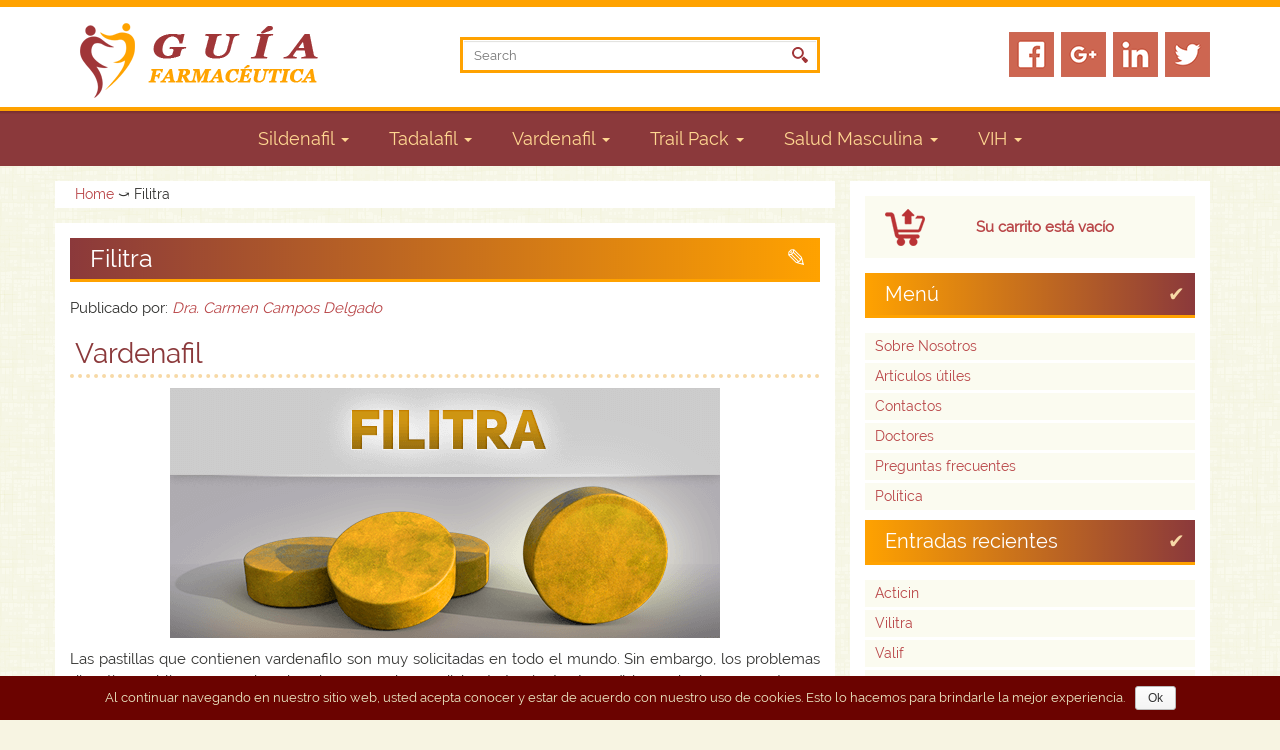

--- FILE ---
content_type: text/html; charset=UTF-8
request_url: https://espanolfarm.com/comprar-filitra/
body_size: 8183
content:
<!DOCTYPE html><html lang="es" prefix="og: http://ogp.me/ns#"><head><link rel="stylesheet" type="text/css" href="https://espanolfarm.com/es/wp-content/cache/minify/4ea94.css" media="all" /><meta charset="UTF-8"><meta name="viewport" content="width=device-width, initial-scale=1"><link rel="profile" href="https://gmpg.org/xfn/11"><link rel="pingback" href="https://espanolfarm.com/es/xmlrpc.php"><title>Comprar Filitra sin receta en España online | Cómo se usa Filitra</title><link rel="canonical" href="https://espanolfarm.com/comprar-filitra/" /><meta property="og:locale" content="es_ES" /><meta property="og:type" content="product" /><meta property="og:title" content="Comprar Filitra sin receta en España online | Cómo se usa Filitra" /><meta property="og:description" content="Vardenafil Las pastillas que contienen vardenafilo son muy solicitadas en todo el mundo. Sin embargo, los problemas digestivos obligan a muchos hombres a rechazar dicho tratamiento. Las píldoras de las que estamos hablando están disponibles en una forma &#8220;blanda&#8221;, que difiere de las pastillas ordinarias en que no son apropiadas &hellip;" /><meta property="og:url" content="https://espanolfarm.com/comprar-filitra/" /><meta property="article:section" content="Medicinas" /><meta property="article:published_time" content="2019-11-04T18:03:53+00:00" /><meta property="article:modified_time" content="2019-11-04T18:05:12+00:00" /><meta property="og:updated_time" content="2019-11-04T18:05:12+00:00" /><meta property="og:image" content="https://espanolfarm.com/es/wp-content/uploads/2019/11/filitra.png" /><meta property="og:image:secure_url" content="https://espanolfarm.com/es/wp-content/uploads/2019/11/filitra.png" /><meta name="twitter:card" content="summary_large_image" /><meta name="twitter:description" content="Vardenafil Las pastillas que contienen vardenafilo son muy solicitadas en todo el mundo. Sin embargo, los problemas digestivos obligan a muchos hombres a rechazar dicho tratamiento. Las píldoras de las que estamos hablando están disponibles en una forma &#8220;blanda&#8221;, que difiere de las pastillas ordinarias en que no son apropiadas [&hellip;]" /><meta name="twitter:title" content="Comprar Filitra sin receta en España online | Cómo se usa Filitra" /><meta name="twitter:image" content="https://espanolfarm.com/es/wp-content/uploads/2019/11/filitra.png" /> <script type='application/ld+json'>{"@context":"http:\/\/schema.org","@type":"WebSite","@id":"#website","url":"https:\/\/espanolfarm.com\/","name":"","potentialAction":{"@type":"SearchAction","target":"https:\/\/espanolfarm.com\/?s={search_term_string}","query-input":"required name=search_term_string"}}</script> <link rel='dns-prefetch' href='//s.w.org' /> <script type="text/javascript">/*<![CDATA[*/window._wpemojiSettings={"baseUrl":"https:\/\/s.w.org\/images\/core\/emoji\/11\/72x72\/","ext":".png","svgUrl":"https:\/\/s.w.org\/images\/core\/emoji\/11\/svg\/","svgExt":".svg","source":{"concatemoji":"https:\/\/espanolfarm.com\/es\/wp-includes\/js\/wp-emoji-release.min.js?ver=4.9.26"}};!function(e,a,t){var n,r,o,i=a.createElement("canvas"),p=i.getContext&&i.getContext("2d");function s(e,t){var a=String.fromCharCode;p.clearRect(0,0,i.width,i.height),p.fillText(a.apply(this,e),0,0);e=i.toDataURL();return p.clearRect(0,0,i.width,i.height),p.fillText(a.apply(this,t),0,0),e===i.toDataURL()}function c(e){var t=a.createElement("script");t.src=e,t.defer=t.type="text/javascript",a.getElementsByTagName("head")[0].appendChild(t)}for(o=Array("flag","emoji"),t.supports={everything:!0,everythingExceptFlag:!0},r=0;r<o.length;r++)t.supports[o[r]]=function(e){if(!p||!p.fillText)return!1;switch(p.textBaseline="top",p.font="600 32px Arial",e){case"flag":return s([55356,56826,55356,56819],[55356,56826,8203,55356,56819])?!1:!s([55356,57332,56128,56423,56128,56418,56128,56421,56128,56430,56128,56423,56128,56447],[55356,57332,8203,56128,56423,8203,56128,56418,8203,56128,56421,8203,56128,56430,8203,56128,56423,8203,56128,56447]);case"emoji":return!s([55358,56760,9792,65039],[55358,56760,8203,9792,65039])}return!1}(o[r]),t.supports.everything=t.supports.everything&&t.supports[o[r]],"flag"!==o[r]&&(t.supports.everythingExceptFlag=t.supports.everythingExceptFlag&&t.supports[o[r]]);t.supports.everythingExceptFlag=t.supports.everythingExceptFlag&&!t.supports.flag,t.DOMReady=!1,t.readyCallback=function(){t.DOMReady=!0},t.supports.everything||(n=function(){t.readyCallback()},a.addEventListener?(a.addEventListener("DOMContentLoaded",n,!1),e.addEventListener("load",n,!1)):(e.attachEvent("onload",n),a.attachEvent("onreadystatechange",function(){"complete"===a.readyState&&t.readyCallback()})),(n=t.source||{}).concatemoji?c(n.concatemoji):n.wpemoji&&n.twemoji&&(c(n.twemoji),c(n.wpemoji)))}(window,document,window._wpemojiSettings);/*]]>*/</script> <style type="text/css">img.wp-smiley,img.emoji{display:inline !important;border:none !important;box-shadow:none !important;height:1em !important;width:1em !important;margin:0
.07em !important;vertical-align:-0.1em !important;background:none !important;padding:0
!important}</style> <script defer type="text/javascript" src="https://espanolfarm.com/es/wp-content/cache/minify/f73d5.js"></script> <script type='text/javascript'>var cnArgs={"ajaxurl":"https:\/\/espanolfarm.com\/es\/wp-admin\/admin-ajax.php","hideEffect":"fade","onScroll":"no","onScrollOffset":"100","cookieName":"cookie_notice_accepted","cookieValue":"true","cookieTime":"2592000","cookiePath":"\/","cookieDomain":"","redirection":"","cache":"1","refuse":"no","revoke_cookies":"0","revoke_cookies_opt":"automatic","secure":"1"};</script> <script defer type="text/javascript" src="https://espanolfarm.com/es/wp-content/cache/minify/67de9.js"></script> <link rel='https://api.w.org/' href='https://espanolfarm.com/wp-json/' /><link rel="wlwmanifest" type="application/wlwmanifest+xml" href="https://espanolfarm.com/es/wp-includes/wlwmanifest.xml" /><meta name="generator" content="WordPress 4.9.26" /><link rel='shortlink' href='https://espanolfarm.com/?p=432' /><link rel="alternate" type="application/json+oembed" href="https://espanolfarm.com/wp-json/oembed/1.0/embed?url=https%3A%2F%2Fespanolfarm.com%2Fcomprar-filitra%2F" /><link rel="alternate" type="text/xml+oembed" href="https://espanolfarm.com/wp-json/oembed/1.0/embed?url=https%3A%2F%2Fespanolfarm.com%2Fcomprar-filitra%2F&#038;format=xml" /></head><body><div class="container-fluid topheader"><div class="container"><div class="row"></div></div></div><div class="container-fluid header"><div class="container"><div class="row"><div class="col-md-4 col-sm-6 col-xs-12 logo"> <a href="https://espanolfarm.com/" rel="home" ><img src="https://espanolfarm.com/es/wp-content/themes/twentynineSC/images/logo.png" class="img-responsive"></a></div><div class="col-md-4 col-sm-6 col-xs-12"><div class="searchform"><form role="search" method="get" id="searchform" action="https://espanolfarm.com/" > <input type="submit" id="searchsubmit" value="" /><div class="wide"><input type="text" required placeholder="Search"  name="s" id="s" /></div></form></div></div><div class="col-md-4 hidden-sm hidden-xs"><div class="soc-icons"> <a href="https://www.facebook.com/sharer/sharer.php?u=http%3A//espanolfarm.com/" target="_blank" class="soc-item fcb"></a> <a href="https://plus.google.com/share?url=http%3A//espanolfarm.com/" target="_blank" class="soc-item gogle"></a> <a href="https://www.linkedin.com/shareArticle?mini=true&url=http%3A//espanolfarm.com/&title=Guía%20farmacéutica%20en%20España&summary=&source=" target="_blank" class="soc-item lin"></a> <a href="https://twitter.com/home?status=http%3A//espanolfarm.com/" target="_blank" class="soc-item tweet"></a></div></div></div></div></div><div class="container-fluid mainmenu"><div class="container"><div class="row"><div class="navbar-header"><div class="visible-xs scxs"><span class="glyphicon glyphicon-shopping-cart"></span> <a href="https://espanolfarm.com/cesta/"><div class="shopcart"> Su carrito está vacío</div> </a></div> <button type="button" class="navbar-toggle" data-toggle="collapse" data-target="#responsive-menu"> <span class="sr-only">Open menu</span> <span class="icon-bar"></span> <span class="icon-bar"></span> <span class="icon-bar"></span> </button></div><div class="collapse navbar-collapse" id="responsive-menu"><ul class="navbar-nav"><li class="dropdown"> <a href="javascript:void(0);" class="dropdown-toggle" data-toggle="dropdown">Sildenafil <b class="caret"></b></a><ul class="dropdown-menu"><li><a title="Viagra Genérico" href="//espanolfarm.com/comprar-viagra-generico-en-espana/">Viagra Genérico</a></li><li><a title="Viagra Soft" href="//espanolfarm.com/viagra-soft-generico-en-espana/">Viagra Soft</a></li><li><a title="Viagra Professional" href="//espanolfarm.com/comprar-viagra-professional-en-espana/">Viagra Professional</a></li><li><a title="Viagra Super Force" href="//espanolfarm.com/comprar-viagra-super-force/">Viagra Super Force</a></li><li><a title="Viagra Super Dulox-Force" href="//espanolfarm.com/viagra-super-dulox-force/">Viagra Super Dulox-Force</a></li><li><a title="Viagra Super Fluox-Force" href="//espanolfarm.com/viagra-super-fluox-force/">Viagra Super Fluox-Force</a></li><li><a title="Female Viagra" href="//espanolfarm.com/female-viagra-generico-en-espana/">Female Viagra</a></li><li><a title="Kamagra" href="//espanolfarm.com/kamagra-en-espana/">Kamagra</a></li><li><a title="Kamagra Gold" href="//espanolfarm.com/kamagra-gold/">Kamagra Gold</a></li><li><a title="Kamagra Soft" href="//espanolfarm.com/comprar-kamagra-soft/">Kamagra Soft</a></li><li><a title="Kamagra Oral Jelly" href="//espanolfarm.com/kamagra-oral-jelly/">Kamagra Oral Jelly</a></li><li><a title="Caverta" href="//espanolfarm.com/comprar-caverta-en-espana/">Caverta</a></li><li><a title="Eriacta" href="//espanolfarm.com/comprar-eriacta/">Eriacta</a></li><li><a title="Penegra" href="//espanolfarm.com/comprar-penegra/">Penegra</a></li><li><a title="Silagra" href="//espanolfarm.com/comprar-silagra/">Silagra</a></li><li><a title="Zenegra" href="//espanolfarm.com/comprar-zenegra/">Zenegra</a></li><li><a title="Sildalis" href="//espanolfarm.com/comprar-sildalis/">Sildalis</a></li></ul></li><li class="dropdown"> <a href="javascript:void(0);" class="dropdown-toggle" data-toggle="dropdown">Tadalafil <b class="caret"></b></a><ul class="dropdown-menu"><li><a title="Cialis Genérico" href="//espanolfarm.com/comprar-cialis-generico/">Cialis Genérico</a></li><li><a title="Cialis Soft" href="//espanolfarm.com/comprar-cialis-soft-generico-en-espana/">Cialis Soft</a></li><li><a title="Cialis Super Active" href="//espanolfarm.com/comprar-cialis-super-active/">Cialis Super Active</a></li><li><a title="Cialis Professional" href="//espanolfarm.com/comprar-cialis-professional/">Cialis Professional</a></li><li><a title="Cialis Black" href="//espanolfarm.com/cialis-black/">Cialis Black</a></li><li><a title="Cialis Daily" href="//espanolfarm.com/cialis-daily/">Cialis Daily</a></li><li><a title="Cialis Oral Jelly" href="//espanolfarm.com/cialis-oral-jelly/">Cialis Oral Jelly</a></li><li><a title="Tadacip" href="//espanolfarm.com/comprar-tadacip/">Tadacip</a></li><li><a title="Tadalis SX" href="//espanolfarm.com/comprar-tadalis-sx/">Tadalis SX</a></li><li><a title="Sildalis" href="//espanolfarm.com/comprar-sildalis/">Sildalis</a></li></ul></li><li class="dropdown"> <a href="javascript:void(0);" class="dropdown-toggle" data-toggle="dropdown">Vardenafil <b class="caret"></b></a><ul class="dropdown-menu"><li><a title="Levitra Genérico" href="//espanolfarm.com/comprar-levitra-generico-en-espana/">Levitra Genérico</a></li><li><a title="Levitra Professional" href="//espanolfarm.com/levitra-professional/">Levitra Professional</a></li><li><a title="Levitra Soft" href="//espanolfarm.com/levitra-soft/">Levitra Soft</a></li><li><a title="Levitra Super Force" href="//espanolfarm.com/levitra-super-force/">Levitra Super Force</a></li><li><a title="Filitra" href="//espanolfarm.com/comprar-filitra/">Filitra</a></li><li><a title="Filitra Professional" href="//espanolfarm.com/filitra-professional/">Filitra Professional</a></li><li><a title="Silvitra" href="//espanolfarm.com/comprar-silvitra/">Silvitra</a></li><li><a title="Valif" href="//espanolfarm.com/comprar-valif/">Valif</a></li><li><a title="Vilitra" href="//espanolfarm.com/comprar-vilitra/">Vilitra</a></li></ul></li><li class="dropdown"> <a href="javascript:void(0);" class="dropdown-toggle" data-toggle="dropdown">Trail Pack <b class="caret"></b></a><ul class="dropdown-menu"><li><a title="Paquete Viagra" href="//espanolfarm.com/comprar-viagra-pack-en-espana/">Paquete Viagra</a></li><li><a title="Paquete Active" href="//espanolfarm.com/comprar-active-pack/">Paquete Active</a></li><li><a title="Paquete Clásico" href="//espanolfarm.com/comprar-classic-pack/">Paquete Clásico</a></li><li><a title="Paquete Family" href="//espanolfarm.com/comprar-family-pack/">Paquete Family</a></li><li><a title="Paquete Light" href="//espanolfarm.com/comprar-light-pack/">Paquete Light</a></li><li><a title="Paquete Monster" href="//espanolfarm.com/comprar-monster-pack/">Paquete Monster</a></li><li><a title="Paquete Profesional" href="//espanolfarm.com/comprar-profesional-pack/">Paquete Profesional</a></li><li><a title="Paquete Soft" href="//espanolfarm.com/comprar-soft-pack/">Paquete Soft</a></li><li><a title="Paquete Strong" href="//espanolfarm.com/comprar-strong-pack/">Paquete Strong</a></li><li><a title="Paquete Triple Trial" href="//espanolfarm.com/comprar-triple-trial-pack/">Paquete Triple Trial</a></li><li><a title="Paquete Cialis" href="//espanolfarm.com/comprar-cialis-pack/">Paquete Cialis</a></li></ul></li><li class="dropdown"> <a href="javascript:void(0);" class="dropdown-toggle" data-toggle="dropdown">Salud Masculina <b class="caret"></b></a><ul class="dropdown-menu"><li><a title="Priligy" href="//espanolfarm.com/comprar-priligy-generico/">Priligy</a></li><li><a title="Avodart" href="//espanolfarm.com/comprar-avodart/">Avodart</a></li><li><a title="Casodex" href="//espanolfarm.com/comprar-casodex/">Casodex</a></li><li><a title="Eulexin" href="//espanolfarm.com/comprar-eulexin/">Eulexin</a></li><li><a title="Flomax" href="//espanolfarm.com/comprar-flomax/">Flomax</a></li><li><a title="Hytrin" href="//espanolfarm.com/hytrin-precio/">Hytrin</a></li><li><a title="Jalyn" href="//espanolfarm.com/comprar-jalyn/">Jalyn</a></li><li><a title="Melatonin" href="//espanolfarm.com/melatonin-precio/">Melatonin</a></li><li><a title="Propecia" href="//espanolfarm.com/comprar-propecia/">Propecia</a></li><li><a title="Proscar" href="//espanolfarm.com/comprar-proscar/">Proscar</a></li><li><a title="Acticin" href="//espanolfarm.com/comprar-acticin/">Acticin</a></li></ul></li><li class="dropdown"> <a href="javascript:void(0);" class="dropdown-toggle" data-toggle="dropdown">VIH <b class="caret"></b></a><ul class="dropdown-menu"><li><a title="Kaletra" href="//espanolfarm.com/comprar-kaletra/">Kaletra</a></li></ul></li></ul></div></div></div></div><div class="container"><div class="row"><div class="col-md-8"><div class="row"></div><div class="row breadcrumbs"><div class="col-md-12"><a href="https://espanolfarm.com">Home</a> ⤻ Filitra</div></div><div class="row content"><div class="col-md-12"><div id="primary" class="maincont"> <main id="main" class="site-main" role="main"> <article id="post-432" class="post-432 post type-post status-publish format-standard hentry category-medicinas"><div class="mainsingle"><h1 class="entry-title">Filitra</h1> Publicado por: <i><a href="https://espanolfarm.com/author/dra-carmen-campos-delgado/" title="Entradas de Dra. Carmen Campos Delgado" rel="author">Dra. Carmen Campos Delgado</a></i><div class="entry-content"><h2>Vardenafil</h2><p style="text-align: center;"><img class="aligncenter size-full wp-image-425" src="https://espanolfarm.com/es/wp-content/uploads/2019/11/filitra.png" alt="filitra" width="550" height="250" srcset="https://espanolfarm.com/es/wp-content/uploads/2019/11/filitra.png 550w, https://espanolfarm.com/es/wp-content/uploads/2019/11/filitra-300x136.png 300w" sizes="(max-width: 550px) 100vw, 550px" /></p><p>Las pastillas que contienen vardenafilo son muy solicitadas en todo el mundo. Sin embargo, los problemas digestivos obligan a muchos hombres a rechazar dicho tratamiento. Las píldoras de las que estamos hablando están disponibles en una forma &#8220;blanda&#8221;, que difiere de las pastillas ordinarias en que no son apropiadas para la deglución. Las píldoras &#8220;suaves&#8221; se absorben bajo la lengua. Por lo tanto, incluso las personas que tienen algunos problemas con el tracto digestivo, pueden usarlos.<span id="more-432"></span></p><h3>¿Qué es Filitra?</h3><p>Filitra es una terapia popular y efectiva para la disfunción eréctil. Puede presumir de tener un efecto más suave y duradero en comparación con otros medicamentos para la cura de la disfunción eréctil. Un buen sabor a menta es otro privilegio del remedio. Vardenafilo entra en la sangre inmediatamente de la cavidad y, por lo tanto, no es desagradable para las paredes del estómago.</p><p>Las encuestas muestran que a los hombres les gusta el efecto rápido y suave de estas pastillas de menta. Después de tomar el medicamento se absorbe rápidamente y comienza a actuar en 35 minutos. La cantidad de vardenafilo en el plasma sanguíneo alcanza el máximo en dos horas. Después de eso, la sustancia activa es metabolizada por las isoenzimas del hígado y excretada con heces. Una pequeña parte de los metabolitos inactivos (hasta un 20%) se excreta a través de los riñones.</p><h3>¿Cómo funciona Filitra?</h3><p>Filitra se está convirtiendo en un remedio cada vez más popular que está en venta al mejor precio en España. El efecto del remedio se basa en el flujo excesivo de sangre en el área pélvica. La sangre irrumpe en los cuerpos cavernosos. Sin embargo, el ciclo seguramente requiere estimulación sexual. Como el ingrediente activo del que estamos hablando es absorbido por la sangre inmediatamente desde la cavidad oral, comienza a funcionar más rápidamente de lo habitual.</p><p>Para tener una erección, los músculos lisos del miembro viril deben estar relajados. El monofosfato cíclico de guanosina es responsable de ello. En la excitación, los cuerpos cavernosos comienzan a liberar monóxido de nitrógeno, que se convierte en monofosfato de guanosina cíclica (cGMP). Cuando la cantidad de esta sustancia en los tejidos alcanza un cierto nivel, los músculos se relajan y los genitales reciben más sangre. La enzima específica fosfodiesterasa tipo 5 inhibe el cGMP, interfiriendo con el logro de la erección. Filitra tiene la intención de bloquear la acción de PDE-5.</p><p>Filitra barato está disponible en muchas farmacias para compralo al mejor precio, tiene una alta selectividad. El ingrediente activo bloquea sólo la enzima PDE-5, casi sin afectar a otros tipos de fosfodiesterasa. Debido a esto, los efectos secundarios son extremadamente raros. La acción del medicamento dura de 5 a 8 horas. Otra ventaja es que se permite una pequeña cantidad de alcohol mientras se toma el medicamento. La grasa de los alimentos no afecta el período de acción.</p><div class="tablist"><div class="panel-group" id="accordion" role="tablist" aria-multiselectable="true"><div class="panel"> <a data-toggle="collapse" data-parent="#accordion" href="#a10" aria-controls="a10"><div class="panel-heading" role="tab" >10mg</div> </a><div id="a10" class="panel-collapse collapse " role="tabpanel"><div class="prtb"><div class="row th hidden-xs"><div class="col-md-4 col-sm-4">Caja</div><div class="col-md-2 col-sm-2">Precio</div><div class="col-md-2 col-sm-2">Per píldora</div><div class="col-md-2 col-sm-2">Comprar</div></div><div class="row td "><div class="col-md-4 col-sm-4 col-xs-6"> <span class="visible-xs"></span> 10mg × 20 pastillas</div><div class="col-md-2  col-sm-2 col-xs-6"> 39,51 €</div><div class="col-md-2 col-sm-2 col-xs-6"> 1,98 €</div><div class="col-md-2 col-sm-2 col-xs-6"><form action="https://espanolfarm.com/es/wp-admin/admin-post.php" method="POST"> <input type="hidden" name="_wp_http_referer" value="/comprar-filitra/" />                <input type="hidden" name="action" value="cart"> <input type="hidden" name="o" value="add"> <input type="hidden" name="i" value="28959"> <button type="submit"><span class="glyphicon glyphicon-shopping-cart"></span></button></form></div></div><div class="row bonus"><div class="col-md-12 col-sm-12 col-xs-12"></div></div><div class="row td "><div class="col-md-4 col-sm-4 col-xs-6"> <span class="visible-xs"></span> 10mg × 30 pastillas</div><div class="col-md-2  col-sm-2 col-xs-6"> 47,24 €</div><div class="col-md-2 col-sm-2 col-xs-6"> 1,57 €</div><div class="col-md-2 col-sm-2 col-xs-6"><form action="https://espanolfarm.com/es/wp-admin/admin-post.php" method="POST"> <input type="hidden" name="_wp_http_referer" value="/comprar-filitra/" />                <input type="hidden" name="action" value="cart"> <input type="hidden" name="o" value="add"> <input type="hidden" name="i" value="36843"> <button type="submit"><span class="glyphicon glyphicon-shopping-cart"></span></button></form></div></div><div class="row bonus"><div class="col-md-12 col-sm-12 col-xs-12"></div></div><div class="row td "><div class="col-md-4 col-sm-4 col-xs-6"> <span class="visible-xs"></span> 10mg × 60 pastillas</div><div class="col-md-2  col-sm-2 col-xs-6"> 79,03 €</div><div class="col-md-2 col-sm-2 col-xs-6"> 1,32 €</div><div class="col-md-2 col-sm-2 col-xs-6"><form action="https://espanolfarm.com/es/wp-admin/admin-post.php" method="POST"> <input type="hidden" name="_wp_http_referer" value="/comprar-filitra/" />                <input type="hidden" name="action" value="cart"> <input type="hidden" name="o" value="add"> <input type="hidden" name="i" value="11169"> <button type="submit"><span class="glyphicon glyphicon-shopping-cart"></span></button></form></div></div><div class="row bonus"><div class="col-md-12 col-sm-12 col-xs-12"></div></div><div class="row td "><div class="col-md-4 col-sm-4 col-xs-6"> <span class="visible-xs"></span> 10mg × 90 pastillas</div><div class="col-md-2  col-sm-2 col-xs-6"> 94,50 €</div><div class="col-md-2 col-sm-2 col-xs-6"> 1,05 €</div><div class="col-md-2 col-sm-2 col-xs-6"><form action="https://espanolfarm.com/es/wp-admin/admin-post.php" method="POST"> <input type="hidden" name="_wp_http_referer" value="/comprar-filitra/" />                <input type="hidden" name="action" value="cart"> <input type="hidden" name="o" value="add"> <input type="hidden" name="i" value="8989"> <button type="submit"><span class="glyphicon glyphicon-shopping-cart"></span></button></form></div></div><div class="row bonus"><div class="col-md-12 col-sm-12 col-xs-12"></div></div><div class="row td "><div class="col-md-4 col-sm-4 col-xs-6"> <span class="visible-xs"></span> 10mg × 120 pastillas</div><div class="col-md-2  col-sm-2 col-xs-6"> 106,53 €</div><div class="col-md-2 col-sm-2 col-xs-6"> 0,89 €</div><div class="col-md-2 col-sm-2 col-xs-6"><form action="https://espanolfarm.com/es/wp-admin/admin-post.php" method="POST"> <input type="hidden" name="_wp_http_referer" value="/comprar-filitra/" />                <input type="hidden" name="action" value="cart"> <input type="hidden" name="o" value="add"> <input type="hidden" name="i" value="28846"> <button type="submit"><span class="glyphicon glyphicon-shopping-cart"></span></button></form></div></div><div class="row bonus"><div class="col-md-12 col-sm-12 col-xs-12"></div></div><div class="row td "><div class="col-md-4 col-sm-4 col-xs-6"> <span class="visible-xs"></span> 10mg × 180 pastillas</div><div class="col-md-2  col-sm-2 col-xs-6"> 142,61 €</div><div class="col-md-2 col-sm-2 col-xs-6"> 0,79 €</div><div class="col-md-2 col-sm-2 col-xs-6"><form action="https://espanolfarm.com/es/wp-admin/admin-post.php" method="POST"> <input type="hidden" name="_wp_http_referer" value="/comprar-filitra/" />                <input type="hidden" name="action" value="cart"> <input type="hidden" name="o" value="add"> <input type="hidden" name="i" value="37072"> <button type="submit"><span class="glyphicon glyphicon-shopping-cart"></span></button></form></div></div><div class="row bonus"><div class="col-md-12 col-sm-12 col-xs-12"></div></div></div></div></div><div class="panel"> <a data-toggle="collapse" data-parent="#accordion" href="#a20" aria-controls="a20"><div class="panel-heading" role="tab" >20mg</div> </a><div id="a20" class="panel-collapse collapse " role="tabpanel"><div class="prtb"><div class="row th hidden-xs"><div class="col-md-4 col-sm-4">Caja</div><div class="col-md-2 col-sm-2">Precio</div><div class="col-md-2 col-sm-2">Per píldora</div><div class="col-md-2 col-sm-2">Comprar</div></div><div class="row td "><div class="col-md-4 col-sm-4 col-xs-6"> <span class="visible-xs"></span> 20mg × 10 pastillas</div><div class="col-md-2  col-sm-2 col-xs-6"> 33,50 €</div><div class="col-md-2 col-sm-2 col-xs-6"> 3,35 €</div><div class="col-md-2 col-sm-2 col-xs-6"><form action="https://espanolfarm.com/es/wp-admin/admin-post.php" method="POST"> <input type="hidden" name="_wp_http_referer" value="/comprar-filitra/" />                <input type="hidden" name="action" value="cart"> <input type="hidden" name="o" value="add"> <input type="hidden" name="i" value="11743"> <button type="submit"><span class="glyphicon glyphicon-shopping-cart"></span></button></form></div></div><div class="row bonus"><div class="col-md-12 col-sm-12 col-xs-12"></div></div><div class="row td "><div class="col-md-4 col-sm-4 col-xs-6"> <span class="visible-xs"></span> 20mg × 20 pastillas</div><div class="col-md-2  col-sm-2 col-xs-6"> 42,09 €</div><div class="col-md-2 col-sm-2 col-xs-6"> 2,10 €</div><div class="col-md-2 col-sm-2 col-xs-6"><form action="https://espanolfarm.com/es/wp-admin/admin-post.php" method="POST"> <input type="hidden" name="_wp_http_referer" value="/comprar-filitra/" />                <input type="hidden" name="action" value="cart"> <input type="hidden" name="o" value="add"> <input type="hidden" name="i" value="8552"> <button type="submit"><span class="glyphicon glyphicon-shopping-cart"></span></button></form></div></div><div class="row bonus"><div class="col-md-12 col-sm-12 col-xs-12"></div></div><div class="row td "><div class="col-md-4 col-sm-4 col-xs-6"> <span class="visible-xs"></span> 20mg × 30 pastillas</div><div class="col-md-2  col-sm-2 col-xs-6"> 49,82 €</div><div class="col-md-2 col-sm-2 col-xs-6"> 1,66 €</div><div class="col-md-2 col-sm-2 col-xs-6"><form action="https://espanolfarm.com/es/wp-admin/admin-post.php" method="POST"> <input type="hidden" name="_wp_http_referer" value="/comprar-filitra/" />                <input type="hidden" name="action" value="cart"> <input type="hidden" name="o" value="add"> <input type="hidden" name="i" value="27225"> <button type="submit"><span class="glyphicon glyphicon-shopping-cart"></span></button></form></div></div><div class="row bonus"><div class="col-md-12 col-sm-12 col-xs-12"></div></div><div class="row td "><div class="col-md-4 col-sm-4 col-xs-6"> <span class="visible-xs"></span> 20mg × 60 pastillas</div><div class="col-md-2  col-sm-2 col-xs-6"> 82,47 €</div><div class="col-md-2 col-sm-2 col-xs-6"> 1,37 €</div><div class="col-md-2 col-sm-2 col-xs-6"><form action="https://espanolfarm.com/es/wp-admin/admin-post.php" method="POST"> <input type="hidden" name="_wp_http_referer" value="/comprar-filitra/" />                <input type="hidden" name="action" value="cart"> <input type="hidden" name="o" value="add"> <input type="hidden" name="i" value="35778"> <button type="submit"><span class="glyphicon glyphicon-shopping-cart"></span></button></form></div></div><div class="row bonus"><div class="col-md-12 col-sm-12 col-xs-12"></div></div><div class="row td "><div class="col-md-4 col-sm-4 col-xs-6"> <span class="visible-xs"></span> 20mg × 90 pastillas</div><div class="col-md-2  col-sm-2 col-xs-6"> 97,93 €</div><div class="col-md-2 col-sm-2 col-xs-6"> 1,09 €</div><div class="col-md-2 col-sm-2 col-xs-6"><form action="https://espanolfarm.com/es/wp-admin/admin-post.php" method="POST"> <input type="hidden" name="_wp_http_referer" value="/comprar-filitra/" />                <input type="hidden" name="action" value="cart"> <input type="hidden" name="o" value="add"> <input type="hidden" name="i" value="7217"> <button type="submit"><span class="glyphicon glyphicon-shopping-cart"></span></button></form></div></div><div class="row bonus"><div class="col-md-12 col-sm-12 col-xs-12"></div></div><div class="row td "><div class="col-md-4 col-sm-4 col-xs-6"> <span class="visible-xs"></span> 20mg × 120 pastillas</div><div class="col-md-2  col-sm-2 col-xs-6"> 109,96 €</div><div class="col-md-2 col-sm-2 col-xs-6"> 0,92 €</div><div class="col-md-2 col-sm-2 col-xs-6"><form action="https://espanolfarm.com/es/wp-admin/admin-post.php" method="POST"> <input type="hidden" name="_wp_http_referer" value="/comprar-filitra/" />                <input type="hidden" name="action" value="cart"> <input type="hidden" name="o" value="add"> <input type="hidden" name="i" value="15436"> <button type="submit"><span class="glyphicon glyphicon-shopping-cart"></span></button></form></div></div><div class="row bonus"><div class="col-md-12 col-sm-12 col-xs-12"></div></div><div class="row td "><div class="col-md-4 col-sm-4 col-xs-6"> <span class="visible-xs"></span> 20mg × 180 pastillas</div><div class="col-md-2  col-sm-2 col-xs-6"> 158,08 €</div><div class="col-md-2 col-sm-2 col-xs-6"> 0,88 €</div><div class="col-md-2 col-sm-2 col-xs-6"><form action="https://espanolfarm.com/es/wp-admin/admin-post.php" method="POST"> <input type="hidden" name="_wp_http_referer" value="/comprar-filitra/" />                <input type="hidden" name="action" value="cart"> <input type="hidden" name="o" value="add"> <input type="hidden" name="i" value="33058"> <button type="submit"><span class="glyphicon glyphicon-shopping-cart"></span></button></form></div></div><div class="row bonus"><div class="col-md-12 col-sm-12 col-xs-12"></div></div></div></div></div><div class="panel"> <a data-toggle="collapse" data-parent="#accordion" href="#a40" aria-controls="a40"><div class="panel-heading" role="tab" >40mg</div> </a><div id="a40" class="panel-collapse collapse in" role="tabpanel"><div class="prtb"><div class="row th hidden-xs"><div class="col-md-4 col-sm-4">Caja</div><div class="col-md-2 col-sm-2">Precio</div><div class="col-md-2 col-sm-2">Per píldora</div><div class="col-md-2 col-sm-2">Comprar</div></div><div class="row td "><div class="col-md-4 col-sm-4 col-xs-6"> <span class="visible-xs"></span> 40mg × 10 pastillas</div><div class="col-md-2  col-sm-2 col-xs-6"> 39,51 €</div><div class="col-md-2 col-sm-2 col-xs-6"> 3,95 €</div><div class="col-md-2 col-sm-2 col-xs-6"><form action="https://espanolfarm.com/es/wp-admin/admin-post.php" method="POST"> <input type="hidden" name="_wp_http_referer" value="/comprar-filitra/" />                <input type="hidden" name="action" value="cart"> <input type="hidden" name="o" value="add"> <input type="hidden" name="i" value="29871"> <button type="submit"><span class="glyphicon glyphicon-shopping-cart"></span></button></form></div></div><div class="row bonus"><div class="col-md-12 col-sm-12 col-xs-12"></div></div><div class="row td "><div class="col-md-4 col-sm-4 col-xs-6"> <span class="visible-xs"></span> 40mg × 20 pastillas</div><div class="col-md-2  col-sm-2 col-xs-6"> 47,24 €</div><div class="col-md-2 col-sm-2 col-xs-6"> 2,36 €</div><div class="col-md-2 col-sm-2 col-xs-6"><form action="https://espanolfarm.com/es/wp-admin/admin-post.php" method="POST"> <input type="hidden" name="_wp_http_referer" value="/comprar-filitra/" />                <input type="hidden" name="action" value="cart"> <input type="hidden" name="o" value="add"> <input type="hidden" name="i" value="7450"> <button type="submit"><span class="glyphicon glyphicon-shopping-cart"></span></button></form></div></div><div class="row bonus"><div class="col-md-12 col-sm-12 col-xs-12"></div></div><div class="row td "><div class="col-md-4 col-sm-4 col-xs-6"> <span class="visible-xs"></span> 40mg × 30 pastillas</div><div class="col-md-2  col-sm-2 col-xs-6"> 59,27 €</div><div class="col-md-2 col-sm-2 col-xs-6"> 1,98 €</div><div class="col-md-2 col-sm-2 col-xs-6"><form action="https://espanolfarm.com/es/wp-admin/admin-post.php" method="POST"> <input type="hidden" name="_wp_http_referer" value="/comprar-filitra/" />                <input type="hidden" name="action" value="cart"> <input type="hidden" name="o" value="add"> <input type="hidden" name="i" value="15340"> <button type="submit"><span class="glyphicon glyphicon-shopping-cart"></span></button></form></div></div><div class="row bonus"><div class="col-md-12 col-sm-12 col-xs-12"></div></div><div class="row td "><div class="col-md-4 col-sm-4 col-xs-6"> <span class="visible-xs"></span> 40mg × 60 pastillas</div><div class="col-md-2  col-sm-2 col-xs-6"> 98,79 €</div><div class="col-md-2 col-sm-2 col-xs-6"> 1,65 €</div><div class="col-md-2 col-sm-2 col-xs-6"><form action="https://espanolfarm.com/es/wp-admin/admin-post.php" method="POST"> <input type="hidden" name="_wp_http_referer" value="/comprar-filitra/" />                <input type="hidden" name="action" value="cart"> <input type="hidden" name="o" value="add"> <input type="hidden" name="i" value="32615"> <button type="submit"><span class="glyphicon glyphicon-shopping-cart"></span></button></form></div></div><div class="row bonus"><div class="col-md-12 col-sm-12 col-xs-12"></div></div><div class="row td "><div class="col-md-4 col-sm-4 col-xs-6"> <span class="visible-xs"></span> 40mg × 90 pastillas</div><div class="col-md-2  col-sm-2 col-xs-6"> 124,57 €</div><div class="col-md-2 col-sm-2 col-xs-6"> 1,38 €</div><div class="col-md-2 col-sm-2 col-xs-6"><form action="https://espanolfarm.com/es/wp-admin/admin-post.php" method="POST"> <input type="hidden" name="_wp_http_referer" value="/comprar-filitra/" />                <input type="hidden" name="action" value="cart"> <input type="hidden" name="o" value="add"> <input type="hidden" name="i" value="30430"> <button type="submit"><span class="glyphicon glyphicon-shopping-cart"></span></button></form></div></div><div class="row bonus"><div class="col-md-12 col-sm-12 col-xs-12"></div></div><div class="row td "><div class="col-md-4 col-sm-4 col-xs-6"> <span class="visible-xs"></span> 40mg × 120 pastillas</div><div class="col-md-2  col-sm-2 col-xs-6"> 142,61 €</div><div class="col-md-2 col-sm-2 col-xs-6"> 1,19 €</div><div class="col-md-2 col-sm-2 col-xs-6"><form action="https://espanolfarm.com/es/wp-admin/admin-post.php" method="POST"> <input type="hidden" name="_wp_http_referer" value="/comprar-filitra/" />                <input type="hidden" name="action" value="cart"> <input type="hidden" name="o" value="add"> <input type="hidden" name="i" value="6353"> <button type="submit"><span class="glyphicon glyphicon-shopping-cart"></span></button></form></div></div><div class="row bonus"><div class="col-md-12 col-sm-12 col-xs-12"></div></div><div class="row td popular"><div class="col-md-4 col-sm-4 col-xs-6"> <span class="visible-xs"></span> 40mg × 180 pastillas</div><div class="col-md-2  col-sm-2 col-xs-6"> 177,84 €</div><div class="col-md-2 col-sm-2 col-xs-6"> 0,99 €</div><div class="col-md-2 col-sm-2 col-xs-6"><form action="https://espanolfarm.com/es/wp-admin/admin-post.php" method="POST"> <input type="hidden" name="_wp_http_referer" value="/comprar-filitra/" />                <input type="hidden" name="action" value="cart"> <input type="hidden" name="o" value="add"> <input type="hidden" name="i" value="13899"> <button type="submit"><span class="glyphicon glyphicon-shopping-cart"></span></button></form></div></div><div class="row bonus"><div class="col-md-12 col-sm-12 col-xs-12"></div></div></div></div></div></div></div><h3>Indicaciones</h3><p>Filitra es un buen medio en venta online para deshacerse de la impotencia (disfunción eréctil) de cualquier etiología y gravedad. El remedio ayuda a recuperar completamente el control del mecanismo de erección. Algunos pacientes afirman que el vardenafilo puede actuar como un prolongador de la luz. Sin embargo, se debe tomar dapoxetina para tratar la eyaculación precoz que se puede comprar también por internet.</p><h3>Dosis e instrucciones de uso médico</h3><p>Antes de comprar a buen precio por internet y tomar Filitra, lea atentamente las instrucciones de uso médico. Si los sigue, puede evitar completamente la aparición de efectos secundarios. Al decidir usar un medicamento, los riesgos de tomar el medicamento deben ser sopesados contra el bien que hará. Esta es una decisión que usted y su médico tomarán.</p><p>Disuelva la pastilla debajo de la lengua unos 15-20 minutos antes de la supuesta intimidad sexual.</p><ul><li>Se recomienda tomar 1/2 comprimido.</li><li>La cantidad máxima por día es una pastilla.</li><li>El alcohol no afecta la eficiencia de la medicina.</li></ul><h3>¿Donde comprar Filitra al mejor precio en España?</h3><p>Hoy en día comprar Filitra en España es muy fácil. Aquí usted podrá comprar Filitra online al mejor precio, sin receta y con la entrega rápida.</p></div></div> </article><div id="respond" class="comment-respond"><h3 id="reply-title" class="comment-reply-title">Deja un comentario <small><a rel="nofollow" id="cancel-comment-reply-link" href="/comprar-filitra/#respond" style="display:none;">Cancelar respuesta</a></small></h3><form action="https://espanolfarm.com/es/wp-comments-post.php" method="post" id="commentform" class="comment-form" novalidate><p class="comment-notes"><span id="email-notes">Tu dirección de correo electrónico no será publicada.</span> Los campos obligatorios están marcados con <span class="required">*</span></p><p class="comment-form-comment"><label for="comment">Comentario</label><textarea id="comment" name="comment" cols="45" rows="8" maxlength="65525" required="required"></textarea></p><p class="comment-form-author"><label for="author">Nombre <span class="required">*</span></label> <input id="author" name="author" type="text" value="" size="30" maxlength="245" required='required' /></p><p class="comment-form-email"><label for="email">Correo electrónico <span class="required">*</span></label> <input id="email" name="email" type="email" value="" size="30" maxlength="100" aria-describedby="email-notes" required='required' /></p><p class="comment-form-url"><label for="url">Web</label> <input id="url" name="url" type="url" value="" size="30" maxlength="200" /></p><p class="form-submit"><input name="submit" type="submit" id="submit" class="submit" value="Publicar comentario" /> <input type='hidden' name='comment_post_ID' value='432' id='comment_post_ID' /> <input type='hidden' name='comment_parent' id='comment_parent' value='0' /></p></form></div><div id="comments" class="comments-area"></div> </main></div></div></div></div><div class="col-md-4"><div class="sidebar"><section id="custom_html-2" class="widget_text widget widget_custom_html"><div class="textwidget custom-html-widget"><div style="margin-bottom:15px;"><a href="https://espanolfarm.com/cesta/"><div class="shopcart"> Su carrito está vacío</div> </a></div></div></section><section id="nav_menu-2" class="widget widget_nav_menu"><h5>Menú</h5><div class="menu-side-container"><ul id="menu-side" class="menu"><li id="menu-item-204" class="menu-item menu-item-type-post_type menu-item-object-page menu-item-204"><a href="https://espanolfarm.com/sobre-nosotros/">Sobre Nosotros</a></li><li id="menu-item-205" class="menu-item menu-item-type-post_type menu-item-object-page menu-item-205"><a href="https://espanolfarm.com/articulos-utiles/">Artículos útiles</a></li><li id="menu-item-209" class="menu-item menu-item-type-post_type menu-item-object-page menu-item-209"><a href="https://espanolfarm.com/contactos/">Contactos</a></li><li id="menu-item-230" class="menu-item menu-item-type-post_type menu-item-object-page menu-item-230"><a href="https://espanolfarm.com/doctores/">Doctores</a></li><li id="menu-item-551" class="menu-item menu-item-type-post_type menu-item-object-page menu-item-551"><a href="https://espanolfarm.com/preguntas-frecuentes/">Preguntas frecuentes</a></li><li id="menu-item-552" class="menu-item menu-item-type-post_type menu-item-object-page menu-item-552"><a href="https://espanolfarm.com/politica/">Política</a></li></ul></div></section>		<section id="recent-posts-2" class="widget widget_recent_entries"><h5>Entradas recientes</h5><ul><li> <a href="https://espanolfarm.com/comprar-acticin/">Acticin</a></li><li> <a href="https://espanolfarm.com/comprar-vilitra/">Vilitra</a></li><li> <a href="https://espanolfarm.com/comprar-valif/">Valif</a></li><li> <a href="https://espanolfarm.com/comprar-silvitra/">Silvitra</a></li><li> <a href="https://espanolfarm.com/melatonin-precio/">Melatonina</a></li></ul> </section></div><div class="stel"><img src="https://espanolfarm.com/es/wp-content/themes/twentynineSC/images/tel.png" class="img-responsive"></div></div></div></div><div class="container-fluid copy">&copy; Copyright 2018</div> <script defer type="text/javascript" src="https://espanolfarm.com/es/wp-content/cache/minify/047ff.js"></script> <div id="cookie-notice" role="banner" class="cn-bottom wp-default" style="color: #ededc7; background-color: #6b0300;"><div class="cookie-notice-container"><span id="cn-notice-text">Al continuar navegando en nuestro sitio web, usted acepta conocer y estar de acuerdo con nuestro uso de cookies. Esto lo hacemos para brindarle la mejor experiencia.</span><a href="#" id="cn-accept-cookie" data-cookie-set="accept" class="cn-set-cookie cn-button wp-default button">Ok</a></div></div><script defer src="https://static.cloudflareinsights.com/beacon.min.js/vcd15cbe7772f49c399c6a5babf22c1241717689176015" integrity="sha512-ZpsOmlRQV6y907TI0dKBHq9Md29nnaEIPlkf84rnaERnq6zvWvPUqr2ft8M1aS28oN72PdrCzSjY4U6VaAw1EQ==" data-cf-beacon='{"version":"2024.11.0","token":"ee5b896fac484336956da26ccdb49da5","r":1,"server_timing":{"name":{"cfCacheStatus":true,"cfEdge":true,"cfExtPri":true,"cfL4":true,"cfOrigin":true,"cfSpeedBrain":true},"location_startswith":null}}' crossorigin="anonymous"></script>
</body></html>